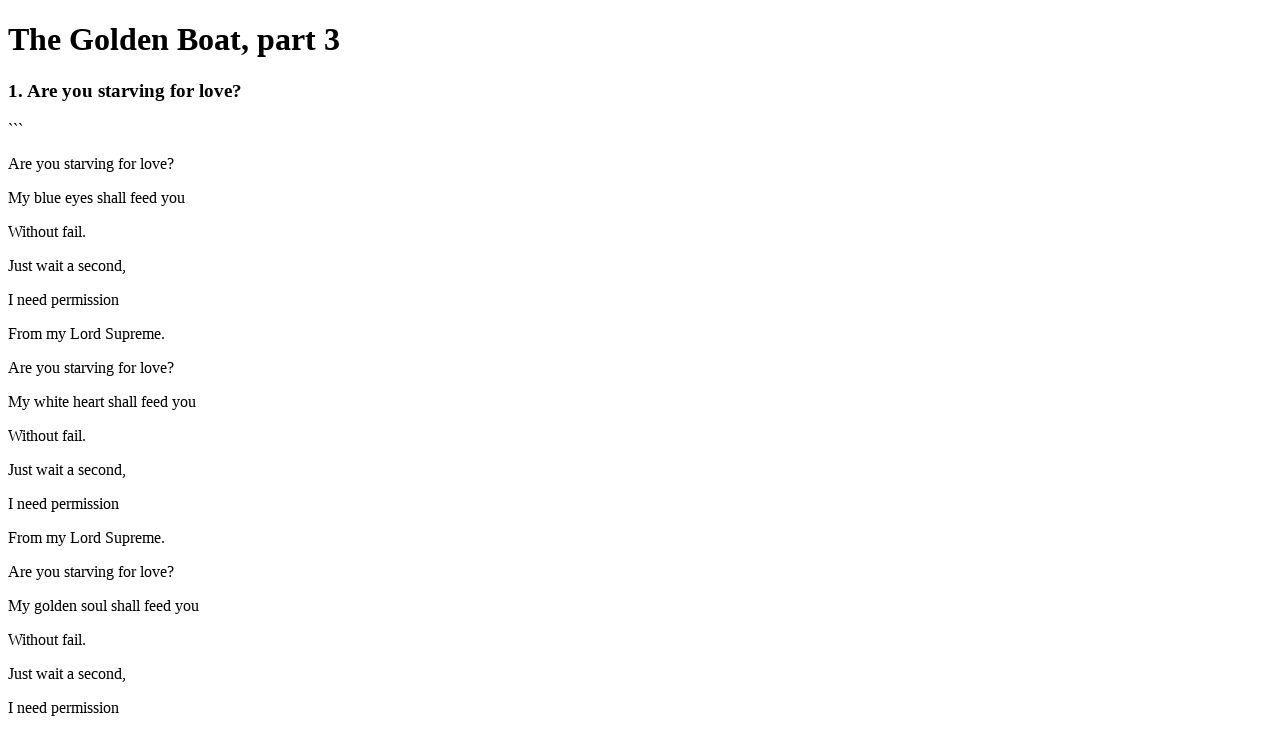

--- FILE ---
content_type: text/html
request_url: https://www.srichinmoylibrary.com/print/gb_3
body_size: 6054
content:
<!DOCTYPE html PUBLIC "-//W3C//DTD XHTML 1.0 Transitional//EN" "http://www.w3.org/TR/xhtml1/DTD/xhtml1-transitional.dtd">
        <html xmlns="http://www.w3.org/1999/xhtml" lang="en" xml:lang="en" dir="ltr">
          <head>
            <title>
            The Golden Boat, part 3</title>
            <meta http-equiv="Content-Type" content="text/html; charset=utf-8" />
            <meta name="robots" content="noindex,nofollow">
            <link kind="css" rel="stylesheet" href="/css/print.css" />
              </head>
          <body>
                    <div class="section"><h1 class="book-heading">The Golden Boat, part 3</h1>
</div>
<h3>1. Are you starving for love?</h3>

```  <p>Are you starving for love?  </p>
My blue eyes shall feed you<p>  Without fail.  </p>
Just wait a second,  <p>I need permission  </p>
From my Lord Supreme.<p>
Are you starving for love?  </p>
My white heart shall feed you<p>  Without fail.  </p>
Just wait a second,  <p>I need permission  </p>
From my Lord Supreme.<p>
Are you starving for love?  </p>
My golden soul shall feed you<p>  Without fail.  </p>
Just wait a second,  <p>I need permission  </p>
From my Lord Supreme.  
```<h3>2. Four realisations</h3>

```  <p>My body-cage has realised  </p>
Freedom’s quick fame  <p>Does not and cannot last.</p>
<p>My mind-cave has realised  </p>
Freedom’s quick promise  <p>Does not and cannot last.</p>
<p>My heart-flame has realised  </p>
Freedom’s quick transformation  <p>Does not and cannot last.</p>
<p>My soul-flower has realised  </p>
Freedom’s quick perfection  <p>Does not and cannot last.  </p>
```<h3>3. Thank you</h3>

```  <p>My Lord,  </p>
I saw You sailing  <p>In my dream.  </p>
How beautiful You looked!  <p>I must say,  </p>
You are more beautiful than I am.  <p>“Thank you, My child.”</p>
<p>My Lord,  </p>
I saw You as the only  <p>Golden Shore.  </p>
How fulfilling You proved!  <p>I must say,  </p>
You are more fulfilling than I am.  <p>“Thank you, My child.”  </p>
```<h3>4. Your God</h3>

```  <p>Good stars met.  </p>
Therefore<p>  Horoscope became your God.  </p>
Who can forgive your foolish discovery?<p>  No, not even God;</p>
    I mean the real God.<p>
Good lines were born</p>
  In your palm.  <p>Therefore</p>
  Palmistry became your God.  <p>Who can forgive your foolish discovery?</p>
  No, not even God;<p>    I mean the real God.  </p>
```<h3>5. If you do not believe</h3>

```  <p>I see God.  </p>
If you do not believe it,  <p>That is your serious fault  </p>
And not mine.<p>
God loves me most.  </p>
If you do not believe it,  <p>That is your deplorable fault  </p>
And not mine.<p>
God is going to make me</p>
  Another God.  <p>If you do not believe it,  </p>
That is your unpardonable fault  <p>And not mine.  </p>
```<h3>6. Freedom</h3>

```  <p>Earth-freedom:</p>
  Disastrous madness.<p>
Heaven-freedom:</p>
  Harmonious oneness.<p>
God-freedom:</p>
  Prosperous surrender.  
```<h3>7. O self-complacency</h3>

```  <p>O self-complacency,  </p>
Be not unconscious<p>    Of your stark inferiority.  </p>
Lo, the phantom-hour<p>    Is mocking you.  </p>
Terminate your groundless<p>    Satisfaction.  </p>
Stop, stop your prolonged<p>    Clever navigation.  </p>
```<h3>8. When I thought of God</h3>

```  <p>Fear obeyed me  </p>
When I thought of God.<p>
Doubt surrendered to me  </p>
When I meditated on God.<p>
Failure gave me joy  </p>
When I loved God.<p>
Ignorance left me  </p>
When I spoke to God.  
```<h3>9. One necessity</h3>

```  <p>Believe it or not,  </p>
Heaven’s blue smile  <p>Is my soul’s beauty.</p>
<p>Believe it or not,  </p>
Earth’s green cry  <p>Is my body’s duty.</p>
<p>Believe it or not,  </p>
God’s golden Promise  <p>Has one necessity:</p>
  My surrender-reality.  
```<h3>10. If I love God</h3>

```  <p>If I pray to God</p>
  Daily,  <p>My life shall grow</p>
  Soulfully.<p>
If I meditate on God</p>
  Daily,  <p>My life shall run</p>
  Indefinitely.<p>
If I love God</p>
  Daily,  <p>My life shall be fulfilled</p>
  Eternally.  
```<h3>11. I challenge</h3>

```  <p>Trance of the sky,  </p>
I challenge your beauty.<p>
Trance of the night,  </p>
I challenge your ignorance.<p>
Trance of God,  </p>
I challenge your Duty.<p>
Trance of man,  </p>
I challenge your unreality.  
```<h3>12. Exiled</h3>

```  <p>When I danced with doubt,</p>
    I was exiled  <p>From God’s Kingdom-Light.</p>
<p>When I sang with fear,</p>
    I was exiled  <p>From God’s Kingdom-Bliss.</p>
<p>When I spoke with jealousy,</p>
    I was exiled  <p>From God’s Kingdom-Love.  </p>
```<h3>13. I climbed up</h3>

```  <p>I climbed up</p>
    The ladder of ambition<p>  Only to be caught</p>
      By the frustration-giant.<p>
I climbed up</p>
    The ladder of aspiration<p>  Only to be embraced</p>
      By my Realisation-Father.<p>
I climbed up</p>
    The ladder of surrender<p>  Only to be immortalised</p>
      By my Perfection-Mother.  
```<h3>14. I live only for those</h3>

```  <p>There was a time  </p>
When I lived  <p>Only for those  </p>
Who told me  <p>That they loved me only.</p>
<p>There was a time  </p>
When I lived  <p>Only for those  </p>
Who told me  <p>That they loved God and me equally.</p>
<p>But now I live  </p>
Only for those,  <p>I repeat,  </p>
Only for those,  <p>Who love God only.  </p>
```<h3>15. They know not</h3>

```  <p>Reason and passion  </p>
Know not how to converse.<p>    Therefore,  </p>
Each other they hate.<p>
Reason and faith  </p>
Know not how to love.<p>    Therefore,  </p>
Each other they hate.<p>
Reason and doubt  </p>
Know not how to look.<p>    Therefore,  </p>
Each other they hate.  
```<h3>16. I do not need you!</h3>

```  <p>O black wings of death,</p>
  I do not need you!<p>    Therefore  </p>
Don’t touch my body-temple.<p>
O red wings of hell,</p>
  I do not need you!<p>    Therefore  </p>
Don’t touch my heart-shrine.<p>
O grey wings of ignorance,</p>
  I do not need you!<p>    Therefore  </p>
Don’t touch my soul-child.  
```<h3>17. Celebrations</h3>

```  <p>Yesterday I celebrated  </p>
My mind’s immortal extinction.  <p>Satan was the witness.</p>
<p>Today I celebrate  </p>
My heart’s immortal cry.  <p>God is the witness.</p>
<p>Tomorrow I shall celebrate  </p>
My life’s immortal surrender.  <p>Mother Earth shall be the witness.  </p>
```<h3>18. He played</h3>

```  <p>He played with</p>
    His ignorance-neighbour.<p>  Therefore,  </p>
His name died<p>    Before his body’s death.</p>
<p>He played with</p>
    His knowledge-brother.<p>  Therefore,  </p>
His name lived<p>    Long after his body’s death.</p>
<p>He played with</p>
    His Compassion-Mother.<p>  Therefore,  </p>
Mother Earth claimed<p>    His unparalleled beauty.</p>
<p>He played with</p>
    His Silence-Father.<p>  Therefore,  </p>
Father Heaven claimed<p>    His soul’s fulfilled duty.  </p>
```<h3>19. God taught me</h3>

```  <p>Before the first hour</p>
  Of my sleep,  <p>God taught me</p>
    How to sleep.<p>
During the second hour</p>
  Of my sleep,  <p>God taught me</p>
    How to wake up.<p>
In the last hour</p>
  Of my sleep,  <p>God taught me</p>
    How to capture Him,<p>    How to possess Him,</p>
    How to treasure Him.  
```<h3>20. Doubt</h3>

```  <p>Three defects of doubt:</p>
  Doubt does not see<p>    The beauty of Truth.</p>
  Doubt does not declare<p>    The reality of Truth.</p>
  Doubt is afraid<p>    Of the immortality of Truth.  </p>
```<h3>21. My Mother</h3>

```  <p>My ancient Father</p>
  Told me:  <p>My Mother was Compassion.</p>
<p>My present Father</p>
  Tells me:  <p>My Mother is Love.</p>
<p>My future Father</p>
  Will tell me:  <p>My Mother is</p>
  The Universal Choice<p>        And</p>
  The Transcendental Voice.  
```<h3>22. My Father</h3>

```  <p>My ancient Mother</p>
  Told me:  <p>My Father was Silence.</p>
<p>My present Mother</p>
  Tells me:  <p>My Father is Sound.</p>
<p>My future Mother</p>
  Will tell me:  <p>My Father is</p>
  Realisation-Height<p>        And</p>
  Perfection-Light.  
```<h3>23. Cry, love, win</h3>

```  <p>Although  </p>
Hell loves me,  <p>I shall cry for Heaven.</p>
<p>  Although  </p>
Hell tortures me,  <p>I shall love God.</p>
<p>  Although  </p>
Hell claims me,  <p>I shall win God.  </p>
```<h3>24. Myself</h3>

```  <p>I saw myself  </p>
As nothing,  <p>And beyond that nothing  </p>
There was really nothing.  <p>I was proud of my self-discovery.</p>
<p>I see myself  </p>
As everything,  <p>And beyond that everything  </p>
There is really everything.  <p>I am proud of my God-discovery.  </p>
```<h3>25. God-bird</h3>

```  <p>O time-bird,  </p>
I want you<p>    And</p>
  I need you.<p>
O success-bird,  </p>
I need you<p>    And</p>
  I need you.<p>
O progress-bird,  </p>
Others may need you<p>    But</p>
  I never need you.<p>
O God-bird,  </p>
Where are you?<p>  Do you not need me?  </p>
```<h3>26. O my hungry aspiring heart</h3>

```  <p>O my hungry aspiring heart,  </p>
For you no jaws of death,  <p>No mouth of hell.  </p>
In you is the silence<p>  Of the hoary past.  </p>
In you is the forgiveness<p>  For the world’s blind greed.  </p>
In you is the whirlwind<p>  Of the world’s transformation-life.  </p>
```<h3>27. O lustre</h3>

```  <p>O nebulous lustre,  </p>
O pastime of Infinity,  <p>When will you shine</p>
  In the heart of Eternity?<p>
O Heaven-born lustre,  </p>
You can change  <p>The inevitable yoke</p>
  Of human life.<p>
O God-illumined lustre,  </p>
Yours is the life  <p>That shines through the muddy impurity</p>
  Of the world’s burning insanity.  
```<h3>28. They clutch him</h3>

```  <p>Fear clutches him  </p>
When he thinks of man.<p>  Doubt clutches him  </p>
When he thinks of God.<p>
  Insecurity clutches him  </p>
When he thinks of God-love.<p>  Frustration clutches him  </p>
When he thinks of his self-transcendence.  
```<h3>29. When I saw, when I touched</h3>

```  <p>When I saw  </p>
A flame of living love,<p>  My life of dole</p>
    Became Divinity’s Smile.<p>
  When I touched  </p>
The breathing Shrine of God,<p>  My heart of delight</p>
    Became Immortality’s Pride.  
```<h3>30. Effort</h3>

```  <p>With maximum effort</p>
  I loved God<p>    And</p>
  Realised God.<p>
With minimum effort</p>
  I revealed God<p>    And</p>
  Manifested God.<p>
With no effort</p>
  I shall glorify God<p>    And</p>
  Distribute God.  
```<h3>31. Surrender-life</h3>

```  <p>He aimed at Peace.</p>
  Peace came not.  <p>He aimed at Joy.</p>
  Joy came not.  <p>He aimed at Power.</p>
  Power came not.  <p>He aimed at Surrender-life.</p>
  Lo and behold,<p>  Peace came in unreservedly,</p>
  Joy came in ceaselessly,<p>  Power came in measurelessly.</p>
    And who followed?<p>  No human being,</p>
  No cosmic god,<p>  But God Himself,</p>
  The Absolute Supreme.  
```<h3>32. Power you need, power you get</h3>

```  <p>Action-power</p>
  Is needed.  <p>Grace-power</p>
  Is more needed.  <p>Surrender-power</p>
  Is most needed.<p>
How to get action-power?</p>
  Cry within.  <p>How to get grace-power?</p>
  Stay within.  <p>How to get surrender-power?</p>
  Fly within.  
```<h3>33. No one is without imperfection</h3>

```  <p>No one is without imperfection.  </p>
No, not even God.  <p>Am I not</p>
  An imperfect manifestation of God?<p>
No one is without perfection.  </p>
No, not even my worst enemy.  <p>Who is my enemy</p>
  If not God’s Manifestation-music<p>    of Soul-Perfection?  </p>
```<h3>34. My thoughts tell me</h3>

```  <p>My mind’s ready-made thoughts  </p>
Tell me  <p>God is a far cry.</p>
<p>My heart’s love-blossomed thoughts  </p>
Tell me  <p>God is nearer than my eyes.</p>
<p>My soul’s life-fulfilled thoughts  </p>
Tell me  <p>God is my own illumined higher Self.  </p>
```<h3>35. God and I love</h3>

```  <p>God and I love  </p>
The white simplicity<p>  Of the soul.</p>
<p>God and I love  </p>
The green purity<p>  Of the heart.</p>
<p>God and I love  </p>
The blue immensity<p>  Of the eyes.  </p>
```<h3>36. In themselves</h3>

```  <p>Desire in itself is</p>
  Hurtful.<p>
Aspiration in itself is</p>
  Fruitful.<p>
Grace in itself is</p>
  Success-might.<p>
Surrender in itself is</p>
  Progress-light.<p>
God in Himself is</p>
  Perfection-Height.  
```<h3>37. Beyond the sky</h3>

```  <p>Beyond the sky  </p>
Of the puny, narrow life<p>  Fear-kite flies not,</p>
  Doubt-dart flies not,<p>  Opportunity-door leads not,</p>
  Man-dream breathes not,<p>  God-Reality ceases not.  </p>
```<h3>38. Attractions</h3>

```  <p>Yesterday</p>
  The nothingness of things  <p>Attracted me, my puzzled mind.</p>
<p>Today</p>
  The earth-beauty of things  <p>Attracts me, my helpless heart.</p>
<p>Tomorrow</p>
  The Heaven-delight of things  <p>Shall attract me, my illumined life.  </p>
```<h3>39. A rare aspiration</h3>

```  <p>A rare Indian aspiration:</p>
  Power-manifestation.<p>
A rare American aspiration:</p>
  Peace-manifestation.<p>
A rare earth-aspiration:</p>
  Perfection-sun.<p>
A rare Heaven-aspiration:</p>
  Concern-sea.  
```<h3>40. You tolerated me</h3>

```  <p>My Lord, You tolerated me</p>
  Before I aspired.<p>    Therefore</p>
  My vital-horse is all gratitude to You.<p>
My Lord, You tolerated me</p>
  Before I realised You.<p>    Therefore</p>
  My heart-deer is all gratitude to You.<p>
My Lord, You tolerated me</p>
  Before I manifested You.<p>    Therefore</p>
  My soul-lion is all gratitude to You.  
```<h3>41. They led the way</h3>

```  <p>My faith led the way  </p>
With its universal acceptance.<p>
My aspiration led the way  </p>
With its transcendental appearance.<p>
My surrender led the way  </p>
With its absolute assurance.  
```<h3>42. Come to me</h3>

```  <p>O morning of Infinity,  </p>
Come to me<p>  With your Infinity’s cry.</p>
  My heart shall cry with you.<p>
O morning of Eternity,  </p>
Come to me<p>  With your Eternity’s smile.</p>
  My soul shall smile with you.<p>
O morning of Immortality,  </p>
Come to me<p>  With your Immortality’s love.</p>
  My Goal shall be in love with you.  
```<h3>43. They can never be mine</h3>

```  <p>No coward soul</p>
  Can ever be mine.  <p>No foolish heart</p>
  Can ever be mine.  <p>No proud mind</p>
  Can ever be mine.  <p>No wild vital</p>
  Can ever be mine.  <p>No lazy body</p>
  Can ever be mine.  <p>No unmanifested God-life</p>
  Can ever be mine.  
```<h3>44. Real and unreal</h3>

```  <p>My desire-life  </p>
Made my earth-life  <p>Unreal.</p>
<p>My aspiration-life  </p>
Is making my Heaven-life  <p>Divinely and supremely  </p>
Real.<p>
My realisation-life  </p>
Will make my death-life  <p>Unreal.  </p>
```<h3>45. Then and now</h3>

```  <p>There was a time  </p>
When I was the sadness<p>  Of a saddening thought.</p>
<p>  There was a time  </p>
When I was the madness<p>  Of a maddening thought.</p>
<p>  But now  </p>
I am the vastness<p>  Of an unhorizoned thought,  </p>
I am the brightness<p>  Of the solar thought.  </p>
```<h3>46. Easy to achieve</h3>

```  <p>God-realisation  </p>
Is actually easy to achieve.<p>  You just cry</p>
    Like a three-year-old child.<p>
God-revelation  </p>
Is actually easy to achieve.<p>  You just run</p>
    Like a young athlete.<p>
God-manifestation  </p>
Is actually easy to achieve.<p>  You just love and become</p>
    The divine Reality Supreme within you.  
```<h3>47. Love-flower, ingratitude-soul, depression-life</h3>

```  <p>All things eventually fade</p>
  Save and except<p>    A love-flower.</p>
<p>All things ultimately live</p>
  Save and except<p>    An ingratitude-soul.</p>
<p>All things ultimately win</p>
  Save and except<p>    A depression-life.  </p>
```<h3>48. Where do you exist?</h3>

```  <p>O Fountain of constant Love,  </p>
Where do you exist?  <p>Do you really exist?  </p>
“I exist  <p>In the body of your heart.”</p>
<p>O Fountain of constant Peace,  </p>
Where do you exist?  <p>Do you really exist?  </p>
“I exist, I exist  <p>In the heart of your mind.”</p>
<p>O Fountain of constant Delight,  </p>
Where do you exist?  <p>Do you really exist?  </p>
“I exist, I exist, I exist  <p>In the life of your soul.”  </p>
```<h3>49. The inheritors</h3>

```  <p>Believe it or not,  </p>
Doubt is the inheritor  <p>Of the body-mind’s  </p>
Unfulfilled dream.<p>
Believe it or not,  </p>
Fear is the inheritor  <p>Of the body-vital’s  </p>
Unfulfilled dream.<p>
Believe it or not,  </p>
Anxiety is the inheritor  <p>Of the body-heart’s  </p>
Unfulfilled dream.  
```<h3>50. O heavy weight of today's hours</h3>

```  <p>O heavy weight of today’s hours,  </p>
Tomorrow I shall meditate  <p>And away I shall fly.</p>
<p>O heavy weight of today’s hours,  </p>
Tomorrow I shall meditate  <p>And make God my heart.</p>
<p>O heavy weight of today’s hours,  </p>
Tomorrow I shall meditate  <p>And Eternity’s bird will offer me  </p>
Its wings  <p>To fly in the soul-sky  </p>
Of Infinity’s Immortality.  
```<h3>Editor's preface to the first edition</h3>

This book of 50 poems is part of a four-part series written by Sri Chinmoy in the 22-hour period between 12:01 a.m. and 10:01 p.m. on 2 February 1974. It was also printed on the same day by the group pictured in the photograph above the preface.<small><p>From:Sri Chinmoy,<em>The Golden Boat, part 3</em>, Vishma Press, New York, 1974
<br>Sourced from https://srichinmoylibrary.com/gb_3</p></small></body>
</html>